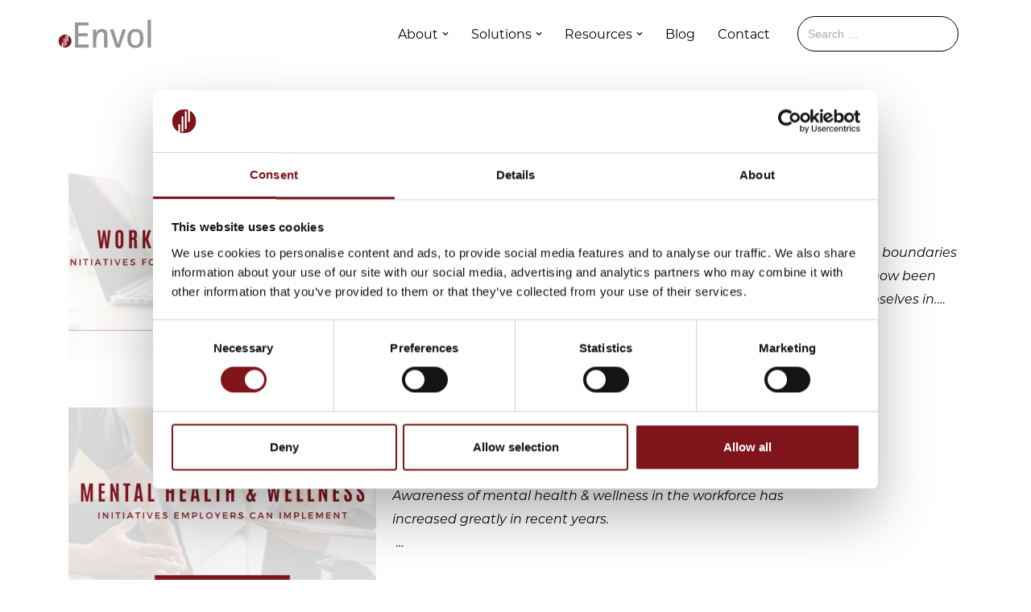

--- FILE ---
content_type: text/css
request_url: https://envolstrategies.com/wp-content/uploads/custom-css-js/16.css?v=9434
body_size: 5655
content:
/******* Do not edit this file *******
Simple Custom CSS and JS - by Silkypress.com
Saved: Mar 17 2025 | 15:18:18 */
@import url("https://use.typekit.net/nfn1ppp.css");
:root{
	--site-red: #7F141B;
}
.cjs-container {display:none !important; visibility:hidden !important}
.cjs-m-p {display:none !important; visibility:hidden !important} 

/* start Integrio styles implemented by Vladyslav*/
.cdap-contact-bg .left-curve-long {
	height: 100% !important;
}
.cdap-contact-bg .left-curve-long img {
	height: 100% !important;
}
/* start Integrio styles implemented by Vladyslav*/
html{
	scroll-behavior: smooth;
}
body{
	background: white !important;
}
/* header */
.hfg_header.site-header {
	box-shadow: none;
}
header{
	margin-bottom: 3em;
}
.nv-big-title{
	display: none !important;
}
/* Main */
h1, h2,h3, .wp-block-heading{
	font-family: miller-text, serif;
	font-weight:400 !important;
}
h1, h2, h3, h4, h5, h6 {
	margin-bottom: 10px;
}
p, li, a, h5, h4, h6{
	font-family: "montserrat", sans-serif;
}
p {
	margin-bottom: 5px;
}

.post p {
	margin-bottom: 30px; 
}

.post .wp-block-spacer{
	display: none;
}

.no-decoration, .no-decoration a{
	text-decoration: none;
	color: inherit;
}
a:hover{
	text-decoration: none;
}
.section{
	padding: 70px 0;
	margin-bottom:0;
}
.section-top{
	padding: 70px 0 0 0;
	margin-bottom:0;
}
.section-bottom{
	padding: 0 0 70px 0;
	margin-bottom:0;
}
.site-row{
	justify-content: center;
	margin-bottom: 0;
	overflow-x: hidden !important;
}
.site-btn a{
	font-weight: 400;
	border-radius: 50px;
	padding: 10px 30px;
	min-width: 150px;
	font-family: "montserrat", sans-serif
}
.font-light{
	font-weight: 400;
}
.red-white-btn a{
	color: white;
	background: var(--site-red);
}
.red-white-btn a:hover{
	color: white;
}
.red-outline-btn a{
	border: 1px solid var(--site-red);
	background: white;
	color: var(--site-red);
}
.red-outline-btn a:hover{
	color: var(--site-red);
}
.m-0 figure{
	margin:0 !important;
}
.small-gap{
	gap:1em;
}
.medium-gap{
	gap: 3em;
}
.big-gap{
	gap: 5em;
}
.width-100, .width-100 img{
	width: 100%;
}
.max-700{
	max-width: 700px;
}
.max-500{
	max-width: 500px;
}
.max-400{
	max-width: 400px;
}
.pull-center{
	margin: 0 auto;
}
@media(max-width: 1700px){
	.wide-container.alignwide{
		width: 100vw !important;
		max-width: 100vw!important;
	}
}
@media (min-width: 960px){
	h1{
		font-size:50px;
	}	
	h2{
		font-size:42px;
	}	
	p.medium{
		font-size: 18px;
	}
	.large{
		font-size: 20px !important;
	}
	.x-large{
		font-size: 24px;
	}
	:where(.wp-block-columns.is-layout-flex) {
		gap: 5em;
	}
}
@media(max-width: 782px){
	.s-order1{
		order: -1;
	}
	.s-align-left{
		float: left;
	}
	header {
		margin-bottom: 0;
	}
	.section{
		padding: 40px 0;
	}
	.section-top{
		padding: 40px 0 0 0;
	}
	.section-bottom{
		padding: 0 0 40px 0;
	}
	.big-gap, .medium-gap{
		gap: 1em;
	}
	.hide-small{
		display: none;
	}
	.desktop{
		display: none !important;
	}
}
@media(min-width: 782px){
	.mobile{
		display: none !important;
	}
}
@media(max-width: 782px){
	.wide-container.alignwide{
		padding: 0 15px;
		width: 98vw !important;
		max-width: 98vw!important;
	}
}
/* Footer */
.footer{
	justify-content: center;
	margin-bottom: 0;
	background: black;
	color: white;
}
.footer a{
	color: white;
}
.footer-copyright{
	padding: 20px 0;
	border-top: 1px solid white;
}
.footer-social-wrapper a{
	color: black;
	background: white;
	padding: 5px;
	border-radius: 50%;
	display: inline-flex;
	align-items: center;
	justify-content: center;
	width: 25px;
	height: 25px;
}
.footer-social-wrapper p{
	display: flex;
	gap: 10px;
}
.footer-wrapper h5 {
	margin-bottom: 0.8em;
	text-align: left;
}
.footer h5 {
	width: 100%;
}
@media (max-width: 782px){
	.footer-links-wrapper.not-show {
		display: none;
	}
	.footer-links-wrapper {
		margin-bottom: 15px;
	}
	.footer-wrapper h5 {
		text-align: center;
	}
	.footer-wrapper h5.link {
		cursor: pointer;
		margin-bottom: 0;
	}
	.footer-wrapper .footer-inner {
		flex-direction: column !important;
		text-align: center;
		gap: 0.7em;
		margin-bottom: 0.7em;
	}
	.footer-wrapper h5.link::after {
		font-family: "Font Awesome 5 Free";
		font-weight: 900;
		content: "\f078";
		margin-left: 10px;
	}
	.footer-wrapper h5.link.expanded::after {
		font-family: "Font Awesome 5 Free";
		font-weight: 900;
		content: "\f077";
		margin-left: 10px;
	}
	.footer-top-row{
		gap:0;
	}
	.footer-copyright{
		gap:.5em;
	}
	.footer-social-wrapper p {
		justify-content: center;
	}
	.footer-copyright .single-link-right{
		text-align: center;
	}
}
/* Form */
form input::placeholder, form textarea::placeholder{
	opacity:1 !important;
	color: #a8a8a8;
}
form input, form textarea{
	border: none !important;
	background: none !important;
}
form input::placeholder, form textarea::placeholder,form input, form textarea, form label, form legend, form select.large{
	font-size: 14px !important;
	border-radius:0 !important;
}
.light-form select{
	border: none;
	border-radius: 0;
}
.light-form input, .light-form textarea, .light-form select{
/* 	border-top: 1px solid black !important; */
	border: 1px solid #a8a8a8 !important;
    border-radius: 25px !important;
    padding: 8px 14px !important;
}
.light-form textarea{
	padding-top: 12px !important;
}
.dark-form input, .dark-form textarea{
	border: 1px solid #fff !important;
	color: white !important;
	border-radius: 25px !important;
    padding: 8px 14px !important;
}
.dark-form input::placeholder, .dark-form textarea::placeholder{
	color: white;
}
.dark-form .rc-anchor.rc-anchor-normal.rc-anchor-light {
    background-color: transparent !important;
}
.submit-center .gform_footer{
	justify-content: center;
}
select {
	padding-left: 10px;
	border-radius: 5px;
}
input[type="submit"]{
	font-weight: 400;
	border-radius: 50px !important;
	padding: 10px 30px;
	min-width: 150px;
	font-family: "montserrat", sans-serif
}
.submit-outline-red input[type="submit"]{
	border: 1px solid var(--site-red) !important;
	background: white;
	color: var(--site-red);
}
.submit-outline-white input[type="submit"]{
	border: 1px solid white !important;
	background: none;
	color: white;
}
.submit-red input[type="submit"]{
	background: var(--site-red)!important;
	border: none !important;
	color: white;
}
.gform_validation_errors{
	display: none;
}
/* Career */


/* Home */
.employer-slider .slick-next,
.employer-slider .slick-prev {
	top: 33% !important;
}
.testimonail-slider .slick-next, .testimonail-slider .slick-prev {
	top: 100% !important;
}
@media (max-width: 767px) {
	.employer-slider .slick-next, .slick-prev {
		top: 24% !important;
	}
}
@media (max-width: 600px) {
	.employer-slider .slick-next, .slick-prev {
		top: 39% !important;
	}
}
.m-icon{
	width: 60px;
}
.flex-auto{
	flex-basis: auto !important;
	flex-grow: 0 !important;
}
.services-text{
	border-top: 1px solid #707070 !important;
	padding-top: 20px;
	margin-top: 15px;
}
.arrow-link a{
	text-decoration: none;
	display: flex;
	align-items: center;
}
.arrow-link a::after{
	content: '';
	background-image: url(/wp-content/uploads/2023/05/ENVOL_CDAP_Logo.png);
	display: inline-block;
	width: 15px;
	height: 15px;
	background-size: contain;
	margin-left: 10px;
}
.keep-reading{
	padding-top: 15px;
}
.slider-employer .slider-text{
	overflow: hidden;
	display: -webkit-box;
	-webkit-line-clamp: 2; 
	line-clamp: 2; 
	-webkit-box-orient: vertical;
}
.slider-employer .slider-title{
	padding-top: 15px;
	font-size: 1.2em;
}
.single-testimonial .quote{
	font-size: 1.3em;
	line-height: 1.4em;
	padding-bottom: 20px;
	position: relative;
}
.single-testimonial .quote::after{
	content:'';
	background-image: url(/wp-content/uploads/2023/05/ENVOL_Icons_Quote.svg);
	width: 80px;
	height: 80px;
	display: block;
	background-size: cover;
	position: absolute;
	right: 2%;
	top: -20px;
}
.reachout-bg, .reachout-bg-right, .reachout-bg-left-wide{
	background-image:url(/wp-content/uploads/2023/05/ENVOL_Reach_Out.jpg);
	background-size: cover;
	background-repeat: no-repeat;
	background-position: center;
}
.reachout-bg-left{
	background-image:url(/wp-content/uploads/2023/05/ENVOL_Reach_Out.jpg);
	background-size: cover;
	background-repeat: no-repeat;
	background-position: 20%;

}
.reachout-bg.new-reachout-bg {
	background-image: url(/wp-content/uploads/2023/10/ENVOL_Reach_Out.jpg);
}
.reachout-bg .left-curve, .reachout-bg-left-wide .right-curve, .reachout-bg-left .right-curve, .reachout-bg-right .left-curve {
	height: 100% !important;
}
.reachout-bg .left-curve img, .reachout-bg-left-wide .right-curve img, .reachout-bg-left .right-curve img, .reachout-bg-right .left-curve img{
	max-height: 100% !important;
	height: 100% !important;
}
.vertical-align-center{
	display: flex;
	flex-direction: column;
	justify-content: center;
}
.acc-wrapper{
	border: 1px solid var(--site-red);
	border-radius: 50px;
	background: white;
}
.acc-wrapper.extended{
	border-radius: 15px;
}
.acc-header{
	padding: 1em 2em;
	cursor: pointer;
	flex-wrap: nowrap !important;
}
.acc-header::after{
	font-family: "Font Awesome 5 Free";
	font-weight: 900;
	content: "\f078";
	color: var(--site-red);
}
.acc-header.extended::after{
	content: "\f077";
}
.acc-body{
	height:0;
	overflow: hidden;
	padding: 0;
}
.acc-body.extended{
	height:100%;
	padding: 1em 0;
}
.acc-body p{
	padding: 8px 2em;
	margin-bottom:0;
}
.acc-body p:hover{
	background: #EAEAEA;
}
.acc-body p a{
	color: inherit;
	text-decoration: none;
}
.home-help-section{
	background-image: url(/wp-content/uploads/2023/05/ENVOL_Icons_Need_Help_2.svg);
	background-repeat: no-repeat;
	background-size: 200px;
	background-position: right bottom;
}
.hero{
	min-height: 500px;
}
.hero .section {
	padding-top: 30px;
}
@media(max-width: 1100px){
	.reachout-bg-left {
		background-position: 30%;
	}

}
@media(max-width: 820px){
	.single-testimonial .img-container figure{
		max-width: 200px;
	}
	.single-testimonial .quote {
		font-size: 1em;
	}
	.hero{
		min-height: auto;;
	}
}
@media(max-width: 781px){
	.reachout-bg-left-wide, .reachout-bg, .reachout-bg-left, .reachout-bg-right, .cdap-contact-bg{
		display: none;
	}
}
@media(max-width: 768px){
	.home-help-section {
		background-size: 50px;
		background-position: right top;
	}
	.adjust-img-size-m{
		max-width: 500px;
	}
}
@media(max-width: 600px){
	.single-testimonial .img-container{
		display: none;
	}
}
/* Slider */
.wp-block-cb-carousel .slick-next:before, .wp-block-cb-carousel .slick-prev:before {
	font-family: "Font Awesome 5 Free";
	font-weight: 900;
	font-size: 25px;
}
.arrow-slider .wp-block-cb-carousel .slick-next:before{
	content: "\f061";
}
.arrow-slider .wp-block-cb-carousel .slick-prev:before{
	content: "\f060";
}
.pretty-slider .wp-block-cb-carousel .slick-next:before{
	content: "\f054";
}
.pretty-slider .wp-block-cb-carousel .slick-prev:before{
	content: "\f053";
}
ul.slick-dots{
	margin:0;
	bottom: -35px;
} 
.slick-dots li button:before {
	font-size: 14px;
}
.arrow-slider .wp-block-cb-carousel .slick-prev,
.arrow-slider .wp-block-cb-carousel .slick-next{
	position: absolute;
	top: 100%;
}
.arrow-slider .wp-block-cb-carousel .slick-prev{
	left: 10px;
}
.arrow-slider .wp-block-cb-carousel .slick-next{
	left: 50px;
}
/* About */
.inner-box-bg{
	border-radius: 25px;
	padding: 4em;
}
.underline{
	text-decoration: underline;
}
.about-slider-wrapper .slick-track{
	display: flex;
}
.slick-track{
	display: flex;
}
.about-slider-box{
	height: auto;
}
.about-slider-box .inner{
	background: #d8d8d82b;
	padding: 1em;
	height: 100%;
	gap: 1.2em;
}
.banner-like-wrapper .inner-box-bg{
	border-radius: 0 25px 25px 0;
	padding: 4em 4em 4em 10em;
	margin-left: -11em;
}
.zindex{
	z-index: 2;
	position: relative;
}
@media(max-width: 820px){
	.banner-like-wrapper .img-section img{
		width: 250px;
	}
	.banner-like-wrapper .img-section{
		flex-basis: 250px !important;
		align-items: center;
		display: flex;
	}
	.banner-like-wrapper .inner-box-bg{
		border-radius: 0 25px 25px 0;
		padding: 2em 2em 2em 6em;
	}
}
@media(max-width: 782px){
	.big-icon img{
		width: 100px;
	}
	.inner-box-bg{
		padding: 2em;
	}
}
@media(max-width: 768px){
	.banner-like-wrapper .inner-box-bg{
		border-radius:25px;
		padding: 4em;
		margin-left: 0;
	}
	.banner-like-wrapper .img-section{
		display: none;
	}
	.about-slider-wrapper img{
		max-width: 200px !important;
		margin: 0 auto;
	}
}
@media(max-width: 600px){
	.banner-like-wrapper .inner-box-bg {
		padding: 2em 1.5em;
	}
}
/* Recruitment */
.plus-before::before{
	content: '+';
	border: 1px solid var(--site-red);
	border-radius: 50%;
	display: inline-flex;
	width: 20px;
	height: 20px;
	align-items: center;
	justify-content: center;
	padding: 12px;
	font-size: 25px;
	margin-right: 10px;
}
p.recruitment-hero-slider{
	padding: 1.25em 2.375em;
}
@media(max-width: 820px){
	.recruitment-cost-slider .gray-frame .img-div img {
		max-width: 50px !important;
	}
}
@media(max-width: 600px){
	.recruitment-cost-slider .gray-frame .img-div{
		display: block;
	}
	.recruitment-cost-slider .gray-frame .img-div {
		padding: 1em;
	}
}
/* Employer Branding */
.checkmark-before{
	display: flex;
	align-items: start;
}
.checkmark-before::before{
	content: '';
	background-image: url(/wp-content/uploads/2023/05/ENVOL_Icons_Checkmark.svg);
	width: 35px;
	height: 20px;
	display: inline-block;
	background-size: contain;
	background-repeat: no-repeat;
	margin-right: 10px;
	margin-top: 5px;
	flex-basis: 50px;
}
/* Animation */
.animation-wrapper{
	display: flex;
	flex-direction: column;
}
.title1, .title2, .title3{
	animation: titleanim 8s infinite;
}
.title2{
	filter: grayscale(100%);
	opacity:.4;
	animation-delay: 2s;
}
.title3{
	filter: grayscale(100%);
	opacity:.1;
	animation-delay: 4s;
}
@keyframes titleanim {
	0% {
		filter: grayscale(0);
		opacity: 1;
	}
		5% {
		filter: grayscale(0);
			opacity: 1;
	}
	100% {
		filter: grayscale(100%);
		opacity:.1;      
	}
}
/* Pricing */
.gray-frame{
	background: rgb(216 216 216 / 17%) !important;
	border-radius: 15px;
	padding: 2em;
	height: fit-content;
}
.gray-frame.gray-frame-slider{
	background: none !important;
	padding: 0;
}
.gray-frame .img-div{
	border-radius: 0 15px;
	padding: 2em;
	margin-bottom: 2em;
}
.gray-frame .img-div.img1{
	background: #7f141b;
}
.gray-frame .img-div.img2{
	background: #949599;
}
.gray-frame .img-div.img3{
	background: black;
}
.gray-frame .img-div img{
	max-width: 100px;
}
.gray-frame a.read-link{
	border: 1px solid var(--site-red) !important;
	border-radius: 50%;
	background: none;
	display: inline-flex;
	width: 20px;
	height: 20px;
	align-items: center;
	justify-content: center;
	padding: 12px;
	font-size: 25px;
}
.gray-frame span{
	position: absolute;
	top: 0;
}
.gray-frame .title{
	margin-left: 40px;
}
@media(max-width: 600px){
	.gray-frame .img-div{
		display: none;
	}
}
/* Resources */
.resources-filter-wrapper form{
	background: #7f141b0f;
	border-radius: 15px;
	padding: 1em 1.5em;
}
.resources-filter-wrapper form ul{
	margin: 0;
	padding-left: 0;
}
.resources-filter-wrapper .searchandfilter h4 {
	font-size: 20px;
	color: #7F141B;
	margin-bottom: 0;
}
.resources-filter-wrapper .searchandfilter li{
	display: block;
}
.resources-filter-wrapper .searchandfilter label {
	font-size: 13px;
	margin: 0;
}
.resources-filter-wrapper .searchandfilter input[name="ofsearch"]{
	border: 1px solid #707070 !important;
	border-radius: 50px !important;
	width: 100%;
	margin-top: 20px;
}
.resources-filter-wrapper .searchandfilter input[type="submit"]{
	background: #7F141B !important;
	width: 100%;
}
.arrow-link-a{
	text-decoration: none;
	display: flex;
	align-items: center;
}
.arrow-link-a::after{
	content: '';
	background-image: url(/wp-content/uploads/2023/05/ENVOL_CDAP_Logo.png);
	display: inline-block;
	width: 15px;
	height: 15px;
	background-size: cover;
	margin-left: 10px;
}
.resources-posts header{
	margin-bottom:0;
}
.resources-posts .wp-show-posts-image{
	text-align: left;
}
.resources-posts .wp-show-posts-image img{
	max-width: 150px;
}
.resources-posts .wp-show-posts-entry-title a{
	color: black;
	font-weight: 400;
	text-transform: uppercase;
	font-size: .8em;
}
.resources-filter-wrapper form select{
	width: 100%;
}
#all-resources form.searchandfilter label{
	display: flex;
	align-items: center;
}
#all-resources form.searchandfilter label input[type="checkbox"]{
	margin-right: 10px;
}
#all-resources article .wp-show-posts-inner{
	border: 1px solid #f1f1f1;
	padding: 1.5em;
	margin: 0 0 1em 1em !important;
}
@media (min-width: 960px){
	.neve-main > .single-post-container .nv-single-post-wrap.col {
		max-width: 100%;
	}
}
.nv-single-post-wrap{
	margin-bottom:0;
}
.nv-single-post-wrap .nv-content-wrap{
	padding-bottom:0 !important;
}
.single-envol-resources .single-post-container{
	max-width: 100% !important;
}
.single.single-envol-resources .entry-header,
.single.single-envol-resources .nv-thumb-wrap{
	display: none;
}
.gform_wrapper.gravity-theme .gfield_label {
	font-size: inherit;
	font-weight: 500;
}
.single-resources-banner .inner-box-bg{
	border-radius: 25px;
	padding: 4em 4em 4em 17em;
	margin-left: -20em;
}
.single-resources-banner .img-section figure{
	/* 	    top: 50%;
	transform: translateY(-50%); */
	top: -15px;
}
.single-resources-banner .img-section{
	flex-basis: 350px !important;
}
.single-resources-banner .content-section{
	flex-basis: 60% !important;
}
.single-resources-banner .content-section p{
	font-size: .95em;
}
@media(max-width: 960px){
	.single-resources-banner .img-section img{
		width: 250px;
	}
	.single-resources-banner .img-section figure{
		width: 150px;
	}
	.single-resources-banner .content-section {
		flex-basis: 30% !important;
	}
	.single-resources-banner .img-section{
		flex-basis: 200px !important;
	}
	.single-resources-banner .inner-box-bg{
		padding: 2em 2em 2em 4em;
		margin-left: -17em;

	}
	.single-resources-banner .img-section figure {
		top: 50px;
		transform: none;
	}
}
@media(max-width: 768px){
	.single-resources-banner .inner-box-bg{
		border-radius:25px;
		padding: 4em;
		margin-left: 0;
	}
	.single-resources-banner .img-section{
		display: none;
	}
}
.yrm-content.yrm-hide {
	color: black !important;
	font-family: "montserrat", sans-serif;
	font-size: .95em;
}
.yrm-btn-wrapper,
.yrm-toggle-expand{
	text-align: left !important;
}
.yrm-btn-wrapper .yrm-button-text-span{
	color: var(--site-red);
	text-decoration: underline;
	margin-bottom: 20px;
}
@media(max-width: 600px){
	.resources-posts .wp-show-posts-image{
		display: none;
	}
}
/* Contact */
.gray-curved-box-wrapper{
	background: #d9d9d92e;
	border-radius: 25px;
	padding: 2em;
}
.contact-section{
	background-image: url(/wp-content/uploads/2023/05/ENVOL_Logo_Background_2.png);
	background-repeat: no-repeat;
	background-size: 20%;
	background-position: left -5% bottom 50px;
}
@media(max-width: 781px){
	.contact-section{
		background-position: left -5% bottom 0;
	}
}
.resource-slider-wrapper-pages .title{
	overflow: hidden;
	display: -webkit-box;
	-webkit-line-clamp: 2; 
	line-clamp: 2; 
	-webkit-box-orient: vertical;
}
.resource-slider-wrapper-pages .subtitle{
	color: black;
	font-weight: 400;
	text-transform: uppercase;
	font-size: .8em;
}
@media(max-width: 600px){
	.resource-slider-wrapper-pages figure{
		max-width: 150px;
		margin: 0 auto !important;
	}
}
/* Blog */

.single-post .nv-thumb-wrap img{
	width: 100% !important;
}
.single-post .single-post-container{
	margin-bottom: 4em;
}
.blog-wrapper .categories ul{
	padding-left: 0;
	list-style: none;
}
.blog-wrapper .categories ul a{
	color: black;
	text-decoration: none;
}
.blog-wrapper article header a{
	color: black;
}
.blog-wrapper article header h5{
	line-height: 1.5;
	font-size: 18px;
	font-weight: 400;
}
.excerpt-copy{
	overflow: hidden;
	display: -webkit-box;
	-webkit-line-clamp: 2; 
	line-clamp: 2; 
	-webkit-box-orient: vertical;
}
.blog-wrapper .mobile-filter-wrapper{
	display: flex;
	flex-wrap: wrap;
	gap: 2em;
}
.blog-wrapper .categories .categories-inner{
	background: #7f141b0f;
	border-radius: 15px;
	padding: 1em 1.5em;
}
.blog-wrapper .categories .categories-inner h4{
	font-size: 20px;
	color: #7F141B;
	margin-bottom: 0;
}
.search-wrapper input{
	border: 1px solid #707070 !important;
	border-radius: 50px !important;
	max-width: 300px;
}
.search-wrapper .wp-block-search__inside-wrapper {
	justify-content: end;
}
/* Search result - Archive */
.archive article h2.blog-entry-title,
.search article h2.blog-entry-title{
	font-size: 1.1em;
	font-weight: 600 !important;
}
.archive article.layout-covers .inner,
.search article.layout-covers .inner{
	justify-content: start;
}
.archive article .excerpt-wrap p:first-of-type,
.search article .excerpt-wrap p:first-of-type{
	overflow: hidden;
	display: -webkit-box;
	-webkit-line-clamp:3; 
	line-clamp: 3; 
	-webkit-box-orient: vertical;
}
.archive article .excerpt-wrap p:not(:first-of-type),
.search article .excerpt-wrap p:not(:first-of-type){
	display: none !important;
}
article .cover-overlay {
	background: #7f141be0 !important;
	border-radius: 7px;
}
.archive article.type-envol-resources .nv-meta-list .meta.author{
	display: none;
}
/* Our team */
.empty-block {
	opacity: 0;
}
@media (max-width: 781px) {
	.empty-block {
		display: none;
	}
}
.team-link{
	color: #7f141b;
	text-decoration: underline;
	font-size: 1.2em;
	font-weight: 600;
}
.team-link i{
	font-size: 25px;
	margin-left: 5px;
}
/* Pagination */
.wpsp-load-more{
	width: fit-content;
	margin: 0 auto;
	border: 1px solid #7F141B;
	border-radius: 7px;
	padding: 0 5px;
	margin-top: 2em;
	display: flex;
	align-items: center;
}
.wpsp-load-more .page-numbers{
	padding: 10px;
}
.wpsp-load-more .page-numbers.current{
	color: white;
	background: #7F141B;
}
.wpsp-load-more .page-numbers.next,
.wpsp-load-more .page-numbers.prev{
	font-size: 2em;
	line-height: .5;
}
/* Privacy Policy */
.info-text{
	color: #7f141b;
	display: flex;
	align-items: center;
	margin: 0 0 1em 0;
}
.info-text i{
	font-size: 1.2em;
	margin-right: 8px;
}
/* Our approach */
.single-industry{
	position: relative;
	cursor: pointer;
}
.single-industry .inner-content{
	position: absolute;
	top: 0;
	left: 0;
	width: 100%;
	background: #7f141bc4;
	height: 100%;
	color: white;
	justify-content: center;
	align-items: center;
	border-radius: 10px;
	opacity: 0;
	transition: .2s all ease-in;
	padding: 1em;
	display: flex;
}
.single-industry .inner-content p{
	font-size: .78em;
	line-height: 1.3em;
}
.single-industry img{
	border-radius: 10px;
}
.single-industry .visible{
	opacity:1;
}
.link-black a{
	color: black;
}
@media(max-width: 768px){
	.single-industry img{
		width: 100%;
	}
}
/* Accissible */
.aca figure{
	width: 80px;
	flex-shrink: 0;
}
.aca2 figure{
	margin-right: 0 !important;
	margin-bottom: 3em;
}
.aca3{
	gap: 1em;
}
.aca3 figure{
	width: 30px;
	flex-shrink: 0;
	margin-right: 1em !important;
	margin-bottom: 3em;
}
.resource-single-block{
	background: #d8d8d825;
	gap: 2em;
	padding: 2em;
}
@media(max-width: 781px){
	.aca figure{
		width: 40px;
		margin-right: 10px;
	}
}
/* CDAP */
.cdap1 .title{
	border-bottom: 1px solid #70707050;
	padding-bottom: 0.5em;
	margin-bottom: 0.5em;
}
.cdap2 .checkmark-row figure{
	width: 30px;
	flex-shrink: 0;
	margin-right: 1em !important;
}
ul.circle-ul{
	list-style: circle;
}
#wpsm_accordion_8487 .ac_title_class{
	font-family: "montserrat", sans-serif !important;
	font-weight: 400;
	padding-left: 0 !important;
}
#wpsm_accordion_8487 .wpsm_panel.wpsm_panel-default{
	border: none !important;
	border-bottom: 1px solid #9395984a !important;
	border-radius: 0 !important;
}
#wpsm_accordion_8487 .wpsm_panel-body ol, 
#wpsm_accordion_8487 .wpsm_panel-body ul{
	margin-top: 0;
	margin-bottom:0;
}
#wpsm_accordion_8487 .fa-add:before, #wpsm_accordion_8487 .fa-plus:before, #wpsm_accordion_8487 .fa-minus:before, #wpsm_accordion_8487 .fa-subtract:before {
	background: #7F141B;
	color: white;
	border-radius: 50%;
	width: 25px;
	height: 25px;
	display: flex;
	justify-content: center;
	align-items: center;
}
.cdap-contact-bg{
	background-image:url(/wp-content/uploads/2023/06/ENVOL_CDAP_Contact_Us.png);
	background-size: cover;
	background-repeat: no-repeat;
}
.container-right, .container-left, .container-left-right{
	max-width: 1700px;
}
.container-left-right{
	padding-right:0;
	padding-left:0;
}
.container-left{
	padding-right:0;
}
.container-right{
	padding-left:0;
}
.right-curve{
	text-align: right;
}

.home .left-curve{
	filter: invert(.015);
}
.right-curve img,
.left-curve img{
	max-height: 600px;
}
.left-curve, .left-curve-long{
	text-align: left;
}
@media(max-width: 781px){
	.adjust-img-mobile figure{
		width: 50%;
	}
}
.BambooHR-ATS-board h2{
	color: black !important;
	font-size: 30px !important;
}
.BambooHR-ATS-board a {
	font-size: 18px !important;
}
/* Legislative Alerts page */
.legislative-alerts-hero {
	padding: 70px 0 130px;
}
.legislative-form label.gfield_label span.gfield_required {
	display:none;
}
.legislative-form  {
	gap: 0 !important;
	margin-bottom: 0 !important;
}
.legislative-form .right-curve img,
.legislative-form .left-curve img {
	min-height: 925px;
	max-height: none;
}
.legislative-form .radio-btns legend {
	position: absolute;
}
.legislative-form .radio-btns .ginput_container.ginput_container_radio {
	position: relative;
	float: right;
	top: -6px;
}
.legislative-form .radio-btns .gfield_radio {
	display: flex;
	width: 220px;
}
.legislative-form .radio-btns .gfield_radio .gchoice {
	width: 100px;
}
.legislative-form .radio-btns .gfield_radio .gchoice input {
	width: 28px;
	height: 28px;
}
@media (max-width:  960px) {
	.legislative-form .right-curve img,
	.legislative-form .left-curve img {
		min-height: 805px;
	}
}
@media(max-width: 781px) {
	.legislative-form .right-curve,
	.legislative-form .left-curve {
		display: none;
	}
	.legislative-form.reachout-bg {
		background-image: none !important;
		background: #ffffff !important;
	}
}
@media (max-width: 600px) {
	.legislative-form.reachout-bg .px-5 {
		padding-left: 10px !important;
		padding-right: 10px !important;
	}
}
.wp-block-latest-posts__list li:not(:last-child) {
	margin-bottom: 30px;
}
.wp-block-latest-posts__list li a {
	font-family: "montserrat", sans-serif;
	margin: 16px 0;
	font-size: 24px;
	font-weight: 700;
	display: block;
}
.wp-block-latest-posts__list .wp-block-latest-posts__post-excerpt a {
	display: block;
	text-decoration: underline;
	font-size: 16px;
	font-weight: 400;
	
}

ul.wp-block-latest-posts__list {
	display: flex !important;
	flex-wrap: wrap !important;
	align-items: stretch !important;
	justify-content: space-between;
}
ul.wp-block-latest-posts__list li {
	width: calc(50% - 20px) !important;
}
@media (max-width: 768px) {
	ul.wp-block-latest-posts__list li {
		width: calc(100% - 20px) !important;
	}
}